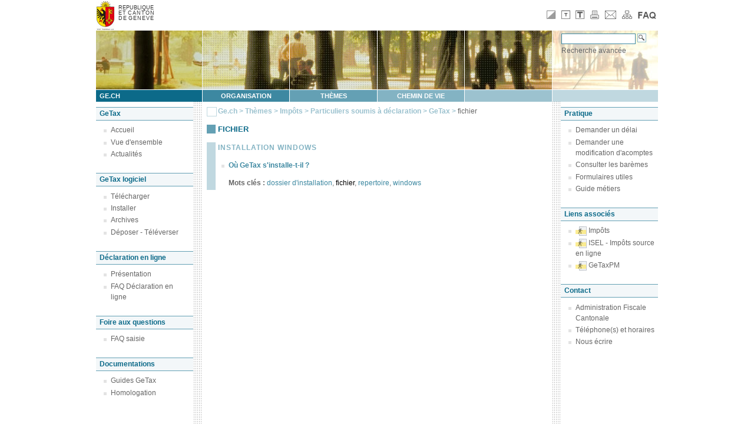

--- FILE ---
content_type: text/html; charset=utf-8
request_url: https://www.getax.ch/support/mots-cles/fichier
body_size: 4207
content:
<!DOCTYPE html PUBLIC "-//W3C//DTD XHTML 1.0 Transitional//EN" "http://www.w3.org/TR/xhtml1/DTD/xhtml1-transitional.dtd">
<html xmlns="http://www.w3.org/1999/xhtml" lang="fr" dir="ltr">
<head>
<meta http-equiv="Content-Type" content="text/html; charset=utf-8" />
<title>GeTax - fichier</title>

<meta http-equiv="Content-Type" content="text/html; charset=utf-8" />
<link rel="alternate" type="application/rss+xml" title="fichier" href="/support/taxonomy/term/297/all/feed" />
<link rel="shortcut icon" href="/support/misc/favicon.ico" type="image/x-icon" />

<meta http-equiv="Content-Type" content="text/html; charset=UTF-8" />
<meta name="keywords" content="Impots, Geneve, Genève, Departement des finances, AFC, particuliers, personnes physiques, Etat de Genève, calculette, Getax, Getax internet, Getax CD, ael, déclaration, logiciel de déclaration, Getax" />
<meta name="description" content="Ce site présente le logiciel de déclaration pour personnes physique GeTax" />
<meta name="language" content="fr" />
<meta name="author" content="Etat de Genève" />
<meta name="identifier-URL" content="/support/" />
<meta name="revisit-after" content="1 days" />
<meta name="category" content="Site officiel, administration cantonale" />
<meta name="publisher" content="Etat de Genève" />
<meta name="copyright" content="Etat de Genève" />
<meta name="robots" content="all, index, follow" />

<link type="text/css" rel="stylesheet" media="all" href="/support/modules/aggregator/aggregator.css?b" />
<link type="text/css" rel="stylesheet" media="all" href="/support/modules/node/node.css?b" />
<link type="text/css" rel="stylesheet" media="all" href="/support/modules/system/defaults.css?b" />
<link type="text/css" rel="stylesheet" media="all" href="/support/modules/system/system.css?b" />
<link type="text/css" rel="stylesheet" media="all" href="/support/modules/system/system-menus.css?b" />
<link type="text/css" rel="stylesheet" media="all" href="/support/modules/user/user.css?b" />
<link type="text/css" rel="stylesheet" media="all" href="/support/sites/all/modules/contrib/cck/theme/content-module.css?b" />
<link type="text/css" rel="stylesheet" media="all" href="/support/sites/all/modules/contrib/filefield/filefield.css?b" />
<link type="text/css" rel="stylesheet" media="all" href="/support/sites/all/modules/contrib/tagadelic/tagadelic.css?b" />
<link type="text/css" rel="stylesheet" media="all" href="/support/sites/all/modules/contrib/cck/modules/fieldgroup/fieldgroup.css?b" />
<link type="text/css" rel="stylesheet" media="all" href="/support/sites/all/modules/contrib/views/css/views.css?b" />
<link type="text/css" rel="stylesheet" media="all" href="/support/sites/all/themes/getax/css/style_ge.css?b" />
<link type="text/css" rel="stylesheet" media="all" href="/support/sites/all/themes/getax/css/style_ge_getax.css?b" />
<link type="text/css" rel="stylesheet" media="print" href="/support/sites/all/themes/getax/css/style_ge_print.css?b" />
<script type="text/javascript" src="/support/misc/jquery.js?b"></script>
<script type="text/javascript" src="/support/misc/jquery-extend-3.4.0.js?b"></script>
<script type="text/javascript" src="/support/misc/jquery-html-prefilter-3.5.0-backport.js?b"></script>
<script type="text/javascript" src="/support/misc/drupal.js?b"></script>
<script type="text/javascript" src="/support/sites/default/files/languages/fr_11728ce9cb8889c8e3d7eac483bad0cd.js?b"></script>
<script type="text/javascript" src="/support/sites/all/themes/getax/js/accessibilite.js?b"></script>
<script type="text/javascript" src="/support/sites/all/themes/getax/js/jqueryGECH.js?b"></script>
<script type="text/javascript">
<!--//--><![CDATA[//><!--
jQuery.extend(Drupal.settings, { "basePath": "/support/" });
//--><!]]>
</script>

<!--[if IE 6]>
<style type="text/css">
#contenu {
	height: 425px;
}
</style>
<![endif]-->

<script type="text/javascript" language="JavaScript">
//<![CDATA[
$GECH(document).ready(function(){
	//document.getElementById("barre_noire").style.height="300pt";
	$GECH("#ico_changer_couleur_liens").click(function () {
		this.blur();
		$GECH("div#slide_changer_couleurs_liens").toggle("slow");
		//document.getElementById("barre_noire").style.height="300pt";
	});
	$GECH("#basculer_slide_couleur").click(function () {
		$GECH("div#slide_changer_couleurs_liens").toggle("slow");
	});
	$GECH("#fermer_slide_couleur").click(function () {
		$GECH("div#slide_changer_couleurs_liens").hide("slow");
	});
	switch (NavState(true,true,true)) {
		case "IE6Old" :
			//alert(NavState(true,true,true));
			document.getElementById("barre_noire").style.width = "15px";
			document.getElementById("slide_changer_couleurs_liens").style.width =  "222pt";
			break;
		case "IE6New" :
			//alert(NavState(true,true,true));
			document.getElementById("barre_noire").style.right = "-1px";
			document.getElementById("slide_changer_couleurs_liens").style.width = "253pt";
			break;
		case "IE7Old" : //& IE8Old
			//alert(NavState(true,true,true));
			document.getElementById("slide_changer_couleurs_liens").style.width = "220pt"
			document.getElementById("barre_noire").style.width = "15px";
			break;
	}
	
	// Désactive le lien actif
	$GECH("li.active-trail a").replaceWith("<span>" + $GECH("li.active-trail a").text() + "<\/span>");

}); // $(document).ready
//]]>
</script>

</head>

<body class="sidebars">

<div id="page"><a name="top"></a><!-- debut entete Etat-->
		
	<!-- Bandeau officiel -->
	<div id="bandeau_etat">
		<a href="http://www.ge.ch/"><img src="/support/sites/all/themes/getax/images/ecusson_geneve.jpg" alt="Ecusson de la République et du canton de Genève" class="ecusson" border="0" width="31" height="49" /></a>
		<h1><br /><span class="ligne1">REPUBLIQUE</span><br /><span class="ligne2">ET CANTON</span><br /><span class="ligne3">DE GENEVE</span></h1>
		<div id="icones">
			<a id="ico_changer_couleur_liens" href="#"><img src="/support/sites/all/themes/getax/images/ic_couleur_lien.gif" alt="Changer la couleur des liens" border="0" width="25" height="20" /></a><a href="javascript:sizeText(-1)"><img src="/support/sites/all/themes/getax/images/ic_texte_pt.gif" alt="Diminuer la taille du texte" border="0" width="24" height="20" /></a><a href="javascript:sizeText(+1)"><img src="/support/sites/all/themes/getax/images/ic_texte.gif" alt="Augmenter la taille du texte" border="0" width="24" height="20" /></a><a href="javascript:window.print()"><img src="/support/sites/all/themes/getax/images/ic_impression.gif" alt="Imprimer la page" border="0" width="25" height="20" /></a><a href="?q=node/839"><img src="/support/sites/all/themes/getax/images/ic_contact.gif" alt="Contactez-nous" border="0" width="29" height="20" /></a><a href="?q=sitemap"><img src="/support/sites/all/themes/getax/images/ic_plansite.gif" alt="Plan du site" border="0" width="27" height="20" /></a><a href="?q=node/854"><img src="/support/sites/all/themes/getax/images/ic_faq.gif" alt="Foire aux questions" border="0" width="39" height="20" /></a> 
		</div>
		<div id="slide_changer_couleurs_liens">
			<div id="basculer_slide_couleur"></div>
			<div id="barre_noire"></div>
			<div id="menu_couleurs_liens">
				<span id="fermer_slide_couleur">
					<img src="/support/sites/all/themes/getax/images/close.gif" alt="fermer la fenêtre" border="0" />
				</span>
				<a href="javascript:colorLink('rouge')">
					<img src="/support/sites/all/themes/getax/images/rouge.png" alt="Changer la couleur des liens" border="0" width="10" height="10" />Rouge</a>
				<a href="javascript:colorLink('rose')">
					<img src="/support/sites/all/themes/getax/images/rose.png" alt="Changer la couleur des liens" border="0" width="10" height="10" />Rose</a>
				<a href="javascript:colorLink('orange')">
					<img src="/support/sites/all/themes/getax/images/orange.png" alt="Changer la couleur des liens" border="0" width="10" height="10" />Orange</a>
				<a href="javascript:colorLink('vert')">
					<img src="/support/sites/all/themes/getax/images/vert.png" alt="Changer la couleur des liens" border="0" width="10" height="10" />Vert</a>
				<a href="javascript:colorLink('beige')">
					<img src="/support/sites/all/themes/getax/images/beige.png" alt="Changer la couleur des liens" border="0" width="10" height="10" />Beige</a>
				<a href="javascript:colorLink('brun')">
					<img src="/support/sites/all/themes/getax/images/brun.png" alt="Changer la couleur des liens" border="0" width="10" height="10" />Brun</a>
				<a href="javascript:colorLink('noir')">
					<img src="/support/sites/all/themes/getax/images/noir.png" alt="Changer la couleur des liens" border="0" width="10" height="10" />Noir</a>
				<a href="javascript:colorLink('bleumarine')">
					<img src="/support/sites/all/themes/getax/images/bleumarine.png" alt="Changer la couleur des liens" border="0" width="10" height="10" />Bleu marine</a>
				<a href="javascript:colorLink('')">Revenir à la couleur par défaut</a>
				<p class="note">Cette fonctionnalité est spécialement dédiée aux personnes daltoniennes.<br /> Ici vous pouvez choisir la couleur de vos liens dans les pages afin de les rendre plus visibles.</p>
			</div>
		</div>
	</div>
	<div style="background-image: url(/support/sites/all/themes/getax/images/fd_bandeau.jpg);" id="bandeau_ge">
		<img src="/support/sites/all/themes/getax/images/vide.gif" alt="" width="954" height="5" />
		<div id="recherche">
			<form action="/support/mots-cles/fichier"  accept-charset="UTF-8" method="post" id="search-theme-form">
<div><div id="search" class="container-inline">
  <div class="form-item" id="edit-search-theme-form-1-wrapper">
 <input type="text" maxlength="128" name="search_theme_form" id="edit-search-theme-form-1" size="15" value="" onblur="if (this.value == &#039;&#039;) {this.value = &#039;&#039;;}" onfocus="if (this.value == &#039;&#039;) {this.value = &#039;&#039;;}" class="form-text" />
</div>
<input type="image" name="op" value="Recherche" id="edit-submit"  class="form-submit" src="/support/sites/all/themes/intrapj/images/loupe.gif" />
<input type="hidden" name="form_build_id" id="form-gTK31AyMqqctESmJc7P0oz-amOIv2L-KFdwlOPr0QFE" value="form-gTK31AyMqqctESmJc7P0oz-amOIv2L-KFdwlOPr0QFE"  />
<input type="hidden" name="form_id" id="edit-search-theme-form" value="search_theme_form"  />
</div>

</div></form>
			<a href="?q=search/node">Recherche avancée</a>
		</div>
	</div>
	<div id="bandeau_menu">
		<span class="ge"><img src="/support/sites/all/themes/getax/images/vide.gif" alt="" width="6" height="11" /><a href="http://www.ge.ch">ge.ch</a></span> 
		<span class="acc"><a href="http://www.ge.ch/organisation/welcome.asp">Organisation</a></span>
		<span class="org"><a href="http://www.ge.ch/themes/welcome.asp">Thèmes</a></span>
		<span class="themes"><a href="http://www.ge.ch/chemin_vie/welcome.asp">Chemin de vie</a></span>
		<span class="vie">&nbsp;</span> 
		<span class="date">&nbsp;</span>
	</div>
    <!-- fin du bandeau -->

	<!-- Contenu -->
	<div id="contenu">
  
		<!-- menu gauche -->
		<div id="menu_gauche">
			
	<p class="on">GeTax</p>

<ul class="menu"><li class="leaf first"><a href="/support/" title="">Accueil</a></li>
<li class="leaf"><a href="/support/getax-vue-densemble">Vue d&#039;ensemble</a></li>
<li class="leaf last"><a href="/support/actualites">Actualités</a></li>
</ul><br />

	<p class="on">GeTax logiciel</p>

<ul class="menu"><li class="leaf first"><a href="/support/telecharger" title="Télécharger">Télécharger</a></li>
<li class="leaf"><a href="/support/comment-installer-getax-logiciel">Installer</a></li>
<li class="leaf"><a href="/support/archives">Archives</a></li>
<li class="leaf last"><a href="/support/deposer-sa-declaration-les-differents-modes">Déposer - Téléverser</a></li>
</ul><br />

	<p class="on">Déclaration en ligne</p>

<ul class="menu"><li class="leaf first"><a href="/support/getax-internet-presentation">Présentation</a></li>
<li class="leaf last"><a href="/support/declaration-en-ligne-la-faq">FAQ Déclaration en ligne</a></li>
</ul><br />

	<p class="on">Foire aux questions</p>

<ul class="menu"><li class="leaf first last"><a href="/support/foire-aux-questions">FAQ saisie</a></li>
</ul><br />

	<p class="on">Documentations</p>

<ul class="menu"><li class="leaf first"><a href="/support/guides">Guides GeTax</a></li>
<li class="leaf last"><a href="/support/homologation">Homologation</a></li>
</ul><br />
			<br />
		</div>
		<!-- /menu gauche -->  
  
		<!-- texte_central -->
		<div id="texte_central">
			<!-- breadcrumb -->
						<div id="puce_situation">&nbsp;</div>
	    
			<div id="situation">
				<a href="http://www.ge.ch">Ge.ch</a> &gt; <a href="http://www.ge.ch/themes">Thèmes</a> &gt; <a href="http://ge.ch/impots">Impôts</a> &gt; <a href="http://ge.ch/impots/soumis-la-declaration">Particuliers soumis à déclaration</a> &gt; <a href="/support/">GeTax</a> &gt; <span>fichier</span>			</div>
						<!-- /breadcrumb -->

			<h2>fichier</h2>															          
			<div class="clear-block">
				<div class="view view-taxonomy-term view-id-taxonomy_term view-display-id-page view-dom-id-6df0efee81e839d8462aec8743e8f6e7">
    
  
  
      <div class="view-content" id="texte_bordure">
      <div class="item-list">
      <h3>Installation Windows</h3>
    <ul>
      <li class="views-row views-row-1 views-row-odd views-row-first views-row-last"><p><b><span class="field-content"><a href="/support/faq/ou-getax-sinstalle-t-il">Où GeTax s&#039;installe-t-il ?</a></span></b></p>
<p>
	<div class="field-content"></div></p>
<b>Mots clés : </b><span class="field-content"><a href="/support/mots-cles/dossier-dinstallation">dossier d&#039;installation</a>, <a href="/support/mots-cles/fichier" class="active">fichier</a>, <a href="/support/mots-cles/repertoire">repertoire</a>, <a href="/support/mots-cles/windows">windows</a></span></li>
    </ul>
</div>
    </div>
  
  
  
  
  
  
</div> 			</div>
			<!-- <a href="/support/taxonomy/term/297/all/feed" class="feed-icon"><img src="/support/misc/feed.png" alt="Syndiquer le contenu" title="fichier" width="16" height="16" /></a> -->
			<div id="footer"></div>
		</div>
		<!-- /texte_central -->

		<!-- menu droit -->
		<div id="menu_droit"> 
			
	<p class="on">Pratique</p>

<div class="content"><ul class="menu"><li class="leaf first"><a href="https://www.ge.ch/c/delai-decla" title="Vous pouvez demander un délai pour le retour de votre déclaration">Demander un délai</a></li>
<li class="leaf"><a href="https://www.ge.ch/c/dma" title="Pour les impôts sur les revenus 2021 (que vous déclarerez avec GeTax2022), vous pouvez demander une modification d&#039;acomptes">Demander une modification d&#039;acomptes</a></li>
<li class="leaf"><a href="https://www.ge.ch/publication?titre=imp%C3%B4ts+sur+le+revenu+et+la+fortune&amp;type=183&amp;dossier=All&amp;organisation=All" title="Consulter les barèmes relatifs aux impôts Personnes Physiques">Consulter les barèmes</a></li>
<li class="leaf"><a href="https://www.ge.ch/publication?type=181&amp;dossier=All&amp;organisation=51">Formulaires utiles</a></li>
<li class="leaf last"><a href="https://www.ge.ch/publication?type=182&amp;dossier=All&amp;organisation=51">Guide métiers</a></li>
</ul></div>
<br />

	<p class="on">Liens associés</p>

<div class="content"><ul class="menu"><li class="leaf first"><a href="https://impots.ge.ch" class="lien_externe">Impôts</a></li>
<li class="leaf"><a href="https://www.getax.ch/isel/" class="lien_externe">ISEL - Impôts source en ligne</a></li>
<li class="leaf last"><a href="https://www.getax.ch/supportpm/" class="lien_externe">GeTaxPM</a></li>
</ul></div>
<br />

	<p class="on">Contact</p>

<div class="content"><ul class="menu"><li class="leaf first"><a href="https://www.ge.ch/c/impots">Administration Fiscale Cantonale</a></li>
<li class="leaf"><a href="https://www.ge.ch/contacter-afc">Téléphone(s) et horaires</a></li>
<li class="leaf last"><a href="/support/contact">Nous écrire</a></li>
</ul></div>
<br />
		</div>
		<!-- /menu droit -->
	
		<!-- pied de page -->
		<script type="text/javascript">
			readCookie();
		</script>
		<!-- /pied de page -->
    
  </div>
  <!-- /contenu -->

</div>
<!-- /page -->
</body>
</html>



--- FILE ---
content_type: text/css
request_url: https://www.getax.ch/support/sites/all/themes/getax/css/style_ge.css?b
body_size: 4301
content:
/****************************
* POUR GENEVE.CH            *
* AUTEUR : LTI              *
* CREATION : 07.07.2006     *
* MISE A JOUR : 17.12.2009  *
****************************/

body {
	font-family: Arial, sans-serif;
	font-size: 0.75em;
	line-height: 1.5em;
	color: #666666;
	margin: 0px;
	background: #FFF;
	text-align: left;
	/*Ascenceur*/
	scrollbar-face-color: #EAEAEA;
	scrollbar-arrow-color: #0C6A89;
	scrollbar-track-color: #F1F1F1;
	scrollbar-shadow-color: #EEEEEE;
	scrollbar-highlight-color: #EEEEEE;}

@page { size: 21cm 29.7cm; margin: 2cm }
	
blockquote {
	margin: 5px 0px 10px 20px;}

img { border-width: 0px;}

/*Listes � puces et num�rot�es*/

ul {
	list-style-image: url(../images/puce.gif);
	margin: 5px 0px 5px 35px;
	padding: 0px;}
		
ol {
	list-style-type:decimal;
	margin: 5px 0px 5px 40px;
	padding: 0px;}
	
ol ul {
	margin-left: 12px;
	padding: 0px;}

ol.abc {
	list-style-type: lower-alpha;
	margin: 5px 0px 5px 40px;
	padding: 0px;}

ol.ABC {
	list-style-type: upper-alpha;
	margin: 5px 0px 5px 40px;
	padding: 0px;}
	
ol.romain {
	list-style-type: upper-roman;
	margin: 5px 0px 5px 40px;
	padding: 0px;}
		
/*Ligne horizontal*/
hr {
	width: 100%;
	height: 1px;
	color: #e3e3e3;
	background-color: #e3e3e3;
	border: 0px;}

/*R�publique et canton de Gen�ve*/
h1	{
	font: xx-small/1.0em Arial, sans-serif;
	color: #333;
	font-weight: normal;
	margin: 0px;}

/*Titres de pages*/
h2	{
	font: 1.1em/1.0em Arial, sans-serif;
	color: #0C6A89;
	font-weight: bold;
	text-transform: uppercase;
	padding-bottom: 5px;
	text-align: left;
	margin: 0px;}
	
h2.h2_actu {
	font: 1.0em/1.2em Arial, sans-serif;
	font-weight: bold;
	text-transform: none;}
	
h2 span.minuscule	{
	text-transform: none ;}

/*Sous-titres*/
h3	{
	font-size: 1.0em;
	letter-spacing: 1px;
	color: #83B3C3;
	font-weight: bold;
	text-transform: uppercase;
	text-align: left;
	margin: 0px;
	margin-bottom: 10px;}

h4	{
	color: #64A0B4;
	font-size: 1.2em;
	font-weight: bold;
	margin-top: 12px;
	margin-bottom: 3px;}

h4.h4_actu	{
	font: 1.0em/1.2em Arial, sans-serif;
	font-weight: bold;
	margin-top: 2px;
	margin-bottom: 0px;}

h5	{
	color: #666;
	font-size: 1.2em;
	font-weight: bold;
	margin-top: 12px;
	margin-bottom: 3px;}
	
h6	{
	color: #999;
	font-size: 1.1em;
	font-weight: bold;
	margin-top: 10px;
	margin-bottom: 3px;}

h7	{
	color: #666;
	font-size: 1.1em;
	font-weight: normal;
	font-style: italic;
	margin-top: 10px;
	margin-bottom: 3px;}

/*Mise en forme du texte*/
.txt_normal		{font-size: 0.75em;}

.txt_moyen		{font-size: 1.2em;}

.txt_petit		{font-size: 0.8em;}

.txt_gras		{font-weight: bold;}

.txt_italic		{font-style: italic;}

.txt_souligne 	{text-decoration: underline;}

.txt_barre		{text-decoration: line-through;}

.txt_lowercase	{text-transform: lowercase;}

.txt_justify	{text-align: justify;}

/*Texte de couleur bleue*/
.txtCouleurFonce { color: #0C6A89;}

.txtCouleurMoyen { color: #64A0B4;}

.txtCouleurClair { color: #9CC2CF;}

.txtCouleurRouge { color: #FF0000;}

.txtCouleurVert { color: #009933;}

/*Bordures bleues*/
.bordTableau {border: 1px solid #64A0B4;}

.bord_bleu { border: 1px solid #64A0B4;}

.bord_gris_top { border-top: 1px solid #aaaaaa;}

.bord_pointille_gris { border-bottom: 1px dotted #949494;}

/*Fonds de couleur bleues*/
.fdFonce { background-color: #9CC2CF;}

.fdMoyen { background-color: #C0D8E0;}

.fdClair { background-color: #e2edf1;}

.fdTresClair { background-color: #F3F7F9;}

/*Fonds de couleurs*/
.fdBlanc { background-color: #FFFFFF;}

.fdRose  { background-color: #ffeeee;}

.fdVert { background-color: #A7E393;}

/*Alignements*/
.align_left { text-align: left;}

.align_right { text-align: right;}

.align_center { text-align: center;}

/*Marges int�rieures et ext�rieures*/
.marge_image {margin: 7px;}

.marge_gauche_50 { margin-left: 50px; padding: 0px;}

.marge_gauche_100 { margin-left: 100px; padding: 0px;}

.marge_gauche_110 { margin-left: 110px; padding: 0px;}

.marge_gauche_130 { margin-left: 130px; padding: 0px;}

.marge_gauche_240 { margin-left: 240px;}

.marge_bas_5 { margin-bottom: 5px;}

.sans_marge { margin: 0px;}

/*Float gauche ou droite avec largeur*/
.float_left {
	float: left;
	margin-right: 5px;
	margin-bottom: 5px;}

.float_left_70 {
	float: left;
	width: 70px;
	padding-bottom: 7px;}

.float_left_90 {
	float: left;
	min-width: 90px;
	width: 90px;
	margin: 2px 10px 5px 0px;}

.float_left_120 {
	float: left;
	width: 120px;
	padding-bottom: 5px;}

.float_left_200 {
	float: left;
	width: 200px;
	padding-bottom: 5px;}

.float_right {
	float: right;
	margin-left: 5px;
	margin-bottom: 5px;}

.float_right_430 {
	float: right;
	width: 430px;
	margin-left: 5px;
	margin-bottom: 5px;}

.clear {
	clear: both;}

/*Largeurs diverses (� utiliser pour les div, td, input, select, textarea, etc) */
.width_70 { width: 70px;}

.width_100 { width: 100px;}

.width_130 { width: 130px;}

.width_165 { width: 165px;}

.width_200 { width: 200px;}

.width_250 { width: 250px;}

.width_300 { width: 300px;}

.width_400 { width: 400px;}

.width_50_pourcent { width: 50%;}

.width_33_pourcent { width: 33%;}

.width_25_pourcent { width: 25%;}

.width_20_pourcent { width: 20%;}


/*Styles pour �lections*/
.histoObtenu { color: #0C6A89;}

.histoProjection { color: #B33D0E;}
	
/*Liens standards*/
a:active {
	color: #666;
	text-decoration: none;}

a:link {
	color: #3D88A1;
	text-decoration: none;}

a:visited {
	color: #3D88A1;
	text-decoration: none;}

a:hover {
	color: #666;
	text-decoration: underline;}

/*Liens gris*/
a.a_gris:active {
	color: #666;
	text-decoration: none;}

a.a_gris:link {
	color: #666;
	text-decoration: none;}

a.a_gris:visited {
	color: #666;
	text-decoration: none;}

a.a_gris:hover {
	color: #666;
	text-decoration: underline;}

/*Icones pour les liens*/
a.lien_pdf, a.lien_xls, a.lien_doc, a.lien_ppt, 
a.lien_mdb, a.lien_swf, a.lien_zip, a.lien_image, 
a.lien_audio, a.lien_video, a.lien_externe {
	line-height: 1.4em;
	padding-bottom: 0.2em;
	padding-left: 22px;}

a.lien_pdf {
	background: transparent url(../images/ic_pdf.gif) no-repeat top left;}

a.lien_xls {
	background: transparent url(../images/ic_xls.gif) no-repeat top left;}

a.lien_doc {
	background: transparent url(../images/ic_doc.gif) no-repeat top left;}

a.lien_ppt {
	background: transparent url(../images/ic_ppt.gif) no-repeat top left;}

a.lien_mdb {
	background: transparent url(../images/ic_mdb.gif) no-repeat top left;}

a.lien_swf {
	background: transparent url(../images/ic_swf.gif) no-repeat top left;}

a.lien_zip {
	background: transparent url(../images/ic_zip.gif) no-repeat top left;}

a.lien_image {
	background: transparent url(../images/ic_image.gif) no-repeat top left;}

a.lien_audio {
	background: transparent url(../images/ic_audio.gif) no-repeat top left;}

a.lien_video {
	background: transparent url(../images/ic_video.gif) no-repeat top left;}

a.lien_externe {
	background: transparent url(../images/ic_externe.gif) no-repeat top left;}

/* Menu d�roulant */
a.lien_deroulant {
	padding-bottom: 0.2em;
	padding-left: 10px;
	margin-left: 1px;
	background: transparent url(../images/ic_fleche.gif) no-repeat top left;
	display: block;}

a.lien_deroulant_ouvert {
	font-weight: bold;
	padding-bottom: 0.2em;
	padding-left: 10px;
	margin-left: 1px;
	background: transparent url(../images/ic_fleche_ouverte.gif) no-repeat top left;
	display: block;}

#texte_bordure li.lien_deroulant {
	list-style-image: url(../images/ic_fleche.gif);
	list-style-position:inside;
	margin-left: -21px;}
	
#texte_bordure li.lien_deroulant a{
	padding-left: 5px;}

#texte_bordure li.lien_deroulant_ouvert {
	font-weight: bold;
	list-style-image: url(../images/ic_fleche_ouverte.gif);}
	
#texte_bordure li.lien_deroulant_ouvert ul {
	font-weight: normal;}

/*Divs*/
#page {
	position: relative;
	width: 954px;
	margin: 0px auto;	
	text-align: left;}
		
#bandeau_etat {
	position: relative;
	top: 0px;
	left: 0px;}
	
#bandeau_etat img.ecusson {
	position: absolute;
	top: 2px;
	left: 0px;}
	
#bandeau_etat h1 {
	height: 52px;
	margin-left: 38px;}

#bandeau_etat h1 span.ligne1 {
	letter-spacing: 0px;}

#bandeau_etat h1 span.ligne2 {
	letter-spacing: 1px;
	word-spacing: -2px;}

#bandeau_etat h1 span.ligne3 {
	letter-spacing: 1px;
	word-spacing: -2px;}
	
#icones {
	position: absolute;
	top: 15px;
	right: 0px;}

#bandeau_ge {
	position: relative;
	top: 0px;
	left: 0px;
	height: 100px;
	background: white url(../images/fd_bandeau.jpg) no-repeat;}

#recherche {
	margin-left: 790px;
	text-align: left;}
	
#recherche a {
	color: #666;}

#bandeau_petit {
	position: relative;
	top: 0px;
	left: 0px;
	height: 50px;
	background: white url(../images/img_band_haut_01_pt.jpg) no-repeat;}
	
#bandeau_menu {
	font-size: 0.9em;
	position: relative;
	top: 1px;
	left: 0px;
	height: 19px;}
	
#bandeau_menu a {
	color: #FFF;}
	
#bandeau_menu span {
	height: 19px;
	font-weight: bold;
	text-transform: uppercase;
	padding-top: 1px;
	text-align: center;}
	
#bandeau_menu span.ge {
	position: absolute;
	top: 0px;
	left: 0px;
	width: 180px;
	text-align: left;
	padding-top: 3px;
	background-color: #0C6A89;}
	
#bandeau_menu span.acc {
	position: absolute;
	top: 0px;
	left: 181px;
	width: 147px;
	background-color: #3D88A1;}
	
#bandeau_menu span.org {
	position: absolute;
	top: 0px;
	left: 329px;
	width: 148px;
	background-color: #64A0B4;}
	
#bandeau_menu span.themes {
	position: absolute;
	top: 0px;
	left: 478px;
	width: 147px;
	background-color: #83B3C3;}
	
#bandeau_menu span.vie {
	position: absolute;
	top: 0px;
	left: 626px;
	width: 148px;
	background-color: #9CC2CF;}
	
#bandeau_menu span.date {
	position: absolute;
	top: 0px;
	left: 775px;
	width: 179px;
	font-weight: normal;
	text-transform: none;
	background-color: #C0D8E0;
	margin-right: 0px;}

/*Div contenant les colonnes de gauche et droite + le contenu de page*/
#contenu {
	position: relative;
	top: 2px;
	left: 0px;
	min-height: 550px;
	height: 550px;
	padding-bottom: 15px;
	background: transparent url(../images/fd_contenu.gif) repeat-y;
}
	
/* ignored by IE */   
#contenu[id] {
	height: auto;  
}

/*Div contenant la colonne de gauche + le contenu de page (sans colonnes de droite)*/
#contenu_2colonnes {
	position: relative;
	top: 2px;
	left: 0px;
	min-height: 425px;
	padding-bottom: 15px;
	background: transparent url(../images/fd_contenu_2colonnes.gif) repeat-y;
} 

/*Colonnes de gauche et de droite*/
#menu_gauche {
	position: absolute;
	top: 9px;
	left: 0px;
	width: 165px;
	height: 450px;}

#menu_droit {
	position: absolute;
	top: 9px;
	left: 789px;
	width: 165px;
	height: 450px;}

.titre_menu {
	color: #0C6A89; 
	font-weight: bold;
	line-height: 2.0em;
	text-transform: uppercase;}
	
#menu_gauche a, #menu_droit a {
	color: #666;}

#menu_gauche p, #menu_droit p {
	font-weight: bold;
	line-height: 1.3em;
	padding: 3px 0px 3px 6px;
	margin: 0px;
	border-top: 1px solid #64A0B4;
	background-color: #F3F7F9;}
	
#menu_gauche p.ouvert, #menu_droit p.ouvert {
	border-bottom: 1px solid #64A0B4;}
	
#menu_gauche p.on, #menu_droit p.on {
	color: #0C6A89;
	border-bottom: 1px solid #64A0B4;}
	
#menu_gauche p.on a, #menu_droit p.on a {
	color: #0C6A89;}
	
#menu_droit p.suite {
	width: 145px;
	padding: 0px 1px 0px 0px;
	margin-left: 20px;
	text-align: right;
	border-top-width: 0px;
	border-bottom: 1px solid #e6f0f3;
	background-color: white;}
	
#menu_droit ul, #menu_gauche ul {
	line-height: 1.5em;
	margin: 5px 0px 5px 19px;}

#menu_droit ul ul, #menu_gauche ul ul {
	line-height: 1.5em;
	margin: 0px 0px 3px 13px;}

#menu_droit ol {
	line-height: 1.3em;
	margin: 5px 0px 5px 30px;
	list-style-image: url();}

#menu_droit ul.contact li {
	margin-bottom: 7px;}
	
#menu_gauche li.lien_deroulant, #menu_droit li.lien_deroulant {
	list-style-image: url(../images/ic_menu_fleche.gif);
	}

#menu_gauche li.lien_deroulant_ouvert, #menu_droit li.lien_deroulant_ouvert {
	font-weight: bold;
	list-style-image: url(../images/ic_menu_fleche_ouverte.gif);}
	
#menu_gauche li.lien_deroulant_ouvert ul, #menu_droit li.lien_deroulant_ouvert ul {
	font-weight: normal;}
	
/*Contenu des sous-pages (Colonne centrale)*/
#texte_central {
	position: relative;
	top: 9px;
	left: 188px;
	width: 584px;
	padding: 0px 1px 9px 0px;}

/*Contenu des sous-pages sur 2 colonnes*/
#texte_2colonnes {
	position: relative;
	top: 9px;
	left: 188px;
	width: 764px;
	padding: 0px 1px 9px 0px;}

/*Formatage du contenu*/
#puce_situation {
	position: absolute;
	width: 15px;
	line-height: 1.2em;
	border: 1px solid #C0D8E0;}

#situation {
	line-height: 1.3em;
	color: #9cc2cf;
	font-weight: bold;
	padding-left: 19px;
	margin-bottom: 15px;}

#situation span {
	color: #666;
	font-weight: normal;}

#situation a:link, #situation a:visited, #situation a:active {
	color: #9cc2cf;}

#situation a:hover {
	color: #666;
	text-decoration: none;}
	
#texte_central h2, #texte_2colonnes h2 {
	padding: 1px;
	padding-left: 4px;
	margin-bottom: 15px;
	border-left: 15px solid #64A0B4;}
	
#texte_central table.widthmax {
	width: 565px;}

#texte_2colonnes table.widthmax {
	width: 740px;}

#texte_central blockquote table.widthmax {
	width: 545px;}
	
#texte_bordure {
	padding-left: 4px;
	border-left: 15px solid #C0D8E0;}
	
#texte_bordure li {
	padding-bottom: 3px;}
	
#contenu p.top, #contenu_2colonnes p.top{
	margin: 0px;
	padding: 0px;
	text-align: right;}
	
#texte_bordure p.suite {
	text-align: right;
	margin: 0px;}
	
#texte_bordure ul.ul_sommaire {
	font-weight: bold;
	padding-bottom: 7px;}
	
#texte_bordure ul.ul_sommaire a {
	color: #666;}
	
/*Signatures � droite*/
#signature {
	margin-left: 270px;}

/*Container pour div 3 ou 2 colonnes*/
.contenu_boite {
	width: 565px;
	clear: both;}

/*Contenu 2 colonnes*/
.contenu_2col_A {
	position: relative;
	float: left;
	width: 275px;
	margin-bottom: 15px;}
.contenu_2col_B {
	position: relative;
	width: 275px;
	margin-left: 285px;
	margin-bottom: 15px;}

/*Contenu 3 colonnes*/
.contenu_3col_A {
	top: 0px;
	width: 180px;
	float: left;}
.contenu_3col_B {
	top: 0px;
	width: 180px;
	float: left;}
.contenu_3col_C {
	top: 0px;
	width: 180px;
	float: left;}

/* style colonnes 2/3 - 1/3 IMPOTS */
.contenu_2col_2-3 {
	width: 346px;
	float: left;}

.contenu_2col_1-3 {
	width: 196px;
	float: right;}
	
/*Note de pied de page ou pour l'encart (Cadre + fond bleu)*/
.note {
	padding: 6px;
	border: 1px solid #CCCCCC;
	background-color: #f3f7f9;}

.note h4 {
	padding: 0px 0px 8px 0px;
	margin: 0px;}

.note p {
	padding-bottom: 8px;
	margin: 0px;}

/*Bo�te d�roulante*/
.zone_deroulante {
	height: 125px;
	overflow-y: auto;
	overflow-x: hidden;
	margin-bottom: 10px;}

.zone_deroulante p {
	border-bottom: 1px dotted #C1C1C1;
	margin: 0px;
	padding-bottom: 5px;}

/*Pied de page*/
#pied_page {
	position: relative;
	top: 10px;
	left: 188px;
	width: 584px;
	padding: 0px 1px 9px 0px;}

#contenu_2colonnes div.2col{
	width: 764px;}

/*Affichage g�n�ral pour les objets de formulaire*/
form {
	margin: 0px;}

input, textarea, select {
	font: 0.9em Arial, sans-serif;
	color: #333;}

label {
	font-weight: bold;}

/*Affichage g�n�ral pour les tableaux*/
td, th { 
	font-size: 0.75em;}

caption { 
	font-size: 0.75em;
	text-align: left; 
	padding: 0px; 
	padding-bottom: 3px;}



/* -----------------------------------------------------------------------------------------------------------------------*/


/* STYLES POUR FORMULAIRE, A ENLEVER */

/*Champs pour recherche rapide*/
input.inp_rech-rap{/*Champs de texte*/
	font: 0.9em Arial, sans-serif;
	color: #666;
	width: 120px;
	border: solid 1px #3D88A1;
	vertical-align: top;}

.bordure_blanche {
	border-top: 2px solid white;
	border-bottom: 1px solid #64A0B4;}


/* STYLES POUR ACTUALITES, A ENLEVER */

/*Actualit�s pour la welcome*/
#actualites td.suiteRSS {
	font-weight: bold;
	color: #F3F7F9;
	padding-right: 8px;
	margin-right: 9px;
	background-color: #64A0B4;}
	
#actualites td.suiteRSS a {
	color: #F3F7F9;}

#actu_navRSS img.rss {
	float: left;
	border-width: 0px;}

#actu_navRSS {
	position: relative;
	top: 0px;
	left: 0px;
	margin: 0px;
	border-left: 15px solid #64A0B4;}

/*Actus DSE+DIP*/
#actu_2col_A {
	position: absolute;
	left: 0px;
	width: 289px;
	margin-bottom: 15px;}
	
#actu_2col_B {
	position: relative;
	width: 290px;
	margin-left: 293px;
	margin-bottom: 15px;}

#actu_2col_A p, #actu_2col_B p {
	margin: 0px 0px 10px 0px;}

#actu_2col_A ul, #actu_2col_B ul {
	line-height: 1.3em;
	margin: 5px 0px 5px 19px;}

#actu_2col_A li, #actu_2col_B li {
	margin-bottom: 10px;}

.titre_actu {
	font-size: 1.0em;
	color: #0C6A89;
	font-weight: bold;
	text-transform: none;
	letter-spacing: normal;
	padding: 3px 0px 3px 6px;
	margin: 0px;
	margin-bottom: 2px;
	border-top: 1px solid #cccccc;
	background-color: #f5f5f5;
	border-bottom: 1px solid #cccccc;}

.titre_actu_ferme {
	color: #666666;
	border-bottom: 0px;
	margin-bottom: 0px;}

/*
Menu affichage de la couleurs de liens pour les personnes daltonniennes 
*/

#slide_changer_couleurs_liens{
	display:none;
	z-index:1000;
	position:absolute;
	right:174px;
	top:18px;
	width:251pt;
	background: white;
	overflow:hidden;
}

#barre_noire {
	background-color: #9A9A9A;
	width:13px;
	top:0px;
	right:0px;
	float:right;
	position:absolute;
	height:100%;
	height:900px;
	margin-top:18px;
	border:1px solid #9A9A9A;
}

#menu_couleurs_liens {
	padding : 20px;
	margin:0px;
	margin-right:3px;
	border:1px solid #9A9A9A;
	float:right;
	right:17px;
	position:relative;
	top:0px;
	width:204pt;
	height:100%;
	height:300pt
	text-align : justify;
	background-color: white;
}

#basculer_slide_couleur {
	position:absolute;
	cursor:pointer;
	right:0px;
	top:0px;
	width:18px;
	height:15px;
	background: white url(/images/couleurs/ic_couleur_lien.png) no-repeat right top;
}

#fermer_slide_couleur {
	float:right;
	cursor:pointer;
	left:15px;
	bottom:15px;
	position:relative;
}

#menu_couleurs_liens a{
	display:block;
	padding-bottom:3px;
	padding-right : 20px;
}

#menu_couleurs_liens a img{
	margin-right : 10px;
	border:1px solid #9A9A9A;
}

.avertissement_temporaire {
	background-color: #fee;
	color: #c00;
	border: 1px solid #c00;
	padding: 6px;
	}



--- FILE ---
content_type: text/css
request_url: https://www.getax.ch/support/sites/all/themes/getax/css/style_ge_getax.css?b
body_size: 376
content:
ul {
  list-style-image: url(../images/puce.gif);
}		

ul li, li.leaf, .item-list ul li {
  vertical-align: middle;
  list-style-image: url(../images/puce.gif);
}

li.active-trail span {
  font-weight:bold;
}
	
#contenu {
  background:transparent url(../images/fd_contenu.gif) repeat-y scroll 0 0;
}

.form-text {
  border:1px solid #3D88A1;
  color:#666666;
  font-family:Arial,sans-serif;
  font-size:0.9em;
  font-size-adjust:none;
  font-stretch:normal;
  font-style:normal;
  font-variant:normal;
  font-weight:normal;
  line-height:normal;
  vertical-align:top;
  width:120px;
  height:14px;
}

#bandeau_menu span.ge {
  padding-top:1px;
}

#basculer_slide_couleur {
  background: white url(../images/ic_couleur_lien.png) no-repeat right top;
}

.actu_2col_A_lignebleue {
  float:left;
  position:relative;
  width:279px;
}

.actu_2col_B_lignebleue {
  float:right;
  margin-left:0;
  position:relative;
  width:280px;
}

.texte_bordure {
  border-left:15px solid #C0D8E0;
  padding-left:4px;
}

.avertissement_temporaire {
	margin-bottom: 8px;
}

--- FILE ---
content_type: text/css
request_url: https://www.getax.ch/support/sites/all/themes/getax/css/style_ge_print.css?b
body_size: 420
content:
/****************************
* POUR GENEVE.CH            *
* AUTEUR : LTI              *
* CREATION : 07.07.2006     *
* MISE A JOUR : 01.11.2006  *
****************************/

/*Divs � cacher ou � modifier pour l'impression*/
.noprint {
	display: none;}

body {
	color: #333333;
	text-align: left;}

h5, h6, h7	{
	color: #333333;}

#page {
	width: 640px;}

#bandeau_etat {
	margin-top: 20px;
	margin-bottom: 20px;}

#icones {
	display: none;}

#bandeau_ge {
	display: none;}

#bandeau_menu {
	margin-bottom: 10px;}
	
#bandeau_menu img {
	display: none;}
	
#bandeau_menu span.acc {
	display: none;}
	
#bandeau_menu span.org {
	display: none;}
	
#bandeau_menu span.themes {
	display: none;}
	
#bandeau_menu span.vie {
	display: none;}
	
#bandeau_menu span.date {
	left: 400px;
	text-align: right;}

#menu_gauche {
	display: none;}

#menu_droit {
	display: none;}

#actualites {
	left: 0px;}
	
#actu_secondaire img {
	left: 15px;}
	
#actu_secondaire p {
	margin-left: 125px;}
	
#texte_central {
	left: 0px;}

#texte_2colonnes {
	left: 0px;
	width: 645px;}

#texte_2colonnes table.widthmax {
	width: 630px;
	padding: 0px;
	border-collapse: collapse;}

#contenu_2colonnes div.2col{
	width: 645px;}

#contenu p.top, #contenu_2colonnes p.top{
	display: none;}

#pied_page {
	left: 0px;}

/*Icones pour les liens*/
a.lien_pdf, 
a.lien_xls,
a.lien_doc,
a.lien_ppt,
a.lien_mdb,
a.lien_swf,
a.lien_zip,
a.lien_audio,
a.lien_video,
a.lien_externe {
	padding: 0px;}

--- FILE ---
content_type: application/javascript
request_url: https://www.getax.ch/support/sites/default/files/languages/fr_11728ce9cb8889c8e3d7eac483bad0cd.js?b
body_size: 1518
content:
Drupal.locale = { 'pluralFormula': function($n) { return Number(($n>1)); }, 'strings': { "Unspecified error": "Erreur non spécifiée", "Your server has been successfully tested to support this feature.": "Le test a réussi. Votre serveur supporte cette fonctionnalité.", "Your system configuration does not currently support this feature. The \x3ca href=\"http://drupal.org/node/15365\"\x3ehandbook page on Clean URLs\x3c/a\x3e has additional troubleshooting information.": "La configuration de votre système ne supporte pas cette fonctionnalité. La \x3ca href=\"http://drupal.org/node/15365\"\x3epage du manuel sur les URLs simplifiées\x3c/a\x3e apporte une aide supplémentaire.", "Testing clean URLs...": "Test des URLs simplifiées...", "An error occurred at ": "Une erreur s\'est produite à", "Upload": "Transfert de fichiers", "Only files with the following extensions are allowed: %files-allowed.": "Seuls les fichiers se terminant par les extensions suivantes sont autorisés : %files-allowed.", "An error occurred. \n@uri\n@text": "Une erreur s\'est produite. \n@uri\n@text", "An error occurred. \n@uri\n(no information available).": "Une erreur s\'est produite. \n@uri\n(aucune information supplémentaire)", "An HTTP error @status occurred. \n@uri": "Une erreur HTTP @status s\'est produite. \n@uri", "Drag to re-order": "Cliquer-déposer pour ré-organiser", "Changes made in this table will not be saved until the form is submitted.": "Les modifications réalisées sur cette table ne seront enregistrés que lorsque le formulaire sera soumis.", "Select all rows in this table": "Sélectionner toutes les lignes du tableau", "Deselect all rows in this table": "Désélectionner toutes les lignes du tableau", "Split summary at cursor": "Créer un résumé à partir du curseur", "Join summary": "Fusionner le résumé et le corps du message", "The changes to these blocks will not be saved until the \x3cem\x3eSave blocks\x3c/em\x3e button is clicked.": "N\'oubliez pas de cliquer sur \x3cem\x3eEnregistrer les blocs\x3c/em\x3e pour confirmer les modifications apportées ici.", "Add": "Ajouter", "The selected file %filename cannot not be uploaded. Only files with the following extensions are allowed: %extensions.": "Le fichier sélectionné %filename n\'a pas pu être transféré. Seuls les fichiers possédant les extensions suivantes sont autorisés : %extensions.", "Please select a file.": "Sélectionnez un fichier.", "You are not allowed to operate on more than %num files.": "Vous n\'êtes pas autorisé a manipuler plus de %num fichiers.", "Please specify dimensions within the allowed range that is from 1x1 to @dimensions.": "Précisez les dimensions entre 1x1 et @dimensions.", "unlimited": "illimité", "%filename is not an image.": "%filename n\'est pas une image.", "Directory %dir is loaded.": "Le répertoire %dir est chargé.", "Directory %dir is empty.": "Le répertoire %dir est vide.", "File browsing is disabled in directory %dir.": "La navigation dans les fichiers est désactivée pour le répertoire %dir.", "You can\'t perform this operation.": "Vous ne pouvez pas réaliser cette opération.", "Do you want to refresh the current directory?": "Voulez-vous recharger le répertoire courant ?", "Uploading %filename...": "Téléversement de %filename...", "Delete selected files?": "Supprimer les fichiers sélectionnés ?", "Please select a thumbnail.": "Sélectionnez une vignette.", "Please select a single file.": "Ne sélectionnez qu\'un seul fichier.", "You must select at least %num files.": "Vous devez sélectionner au moins %num fichiers.", "Send to @app": "Envoyer à @app", "textarea": "zone de texte", "jQuery UI Tabs: Mismatching fragment identifier.": "Onglets d\'interface jQuery : identifiant de fragment ne correspondant pas.", "jQuery UI Tabs: Not enough arguments to add tab.": "Onglets d\'interface jQuery : pas assez d\'arguments pour ajouter l\'onglet." } };

--- FILE ---
content_type: application/javascript
request_url: https://www.getax.ch/support/sites/all/themes/getax/js/accessibilite.js?b
body_size: 2355
content:
/* JavaScript Document
 Fait par le LTI
 Change la taille du texte et la couleur des liens pour l'accessibilit� 
*/

//D�fini les diff�rentes tailles de texte
var size = new Array(5);
size[1] = "xx-small";
size[2] = "x-small";
size[3] = "small";
size[4] = "medium";
size[5] = "large";

//D�fini les couleurs des liens � changer
var colorsLink = new Array();
colorsLink["rouge"] = "#CC0000";
colorsLink["rose"] = "#c21196";
colorsLink["vert"] = "#018101";
colorsLink["orange"] = "#ed6104";
colorsLink["brun"] = "#593d2a";
colorsLink["beige"] = "#957138";
colorsLink["noir"] = "#000000";
colorsLink["bleumarine"] = "#102f7b";
//colorsLink["defaut"] = "#3D88A1";

//R�cup�re la date
var exp = new Date(); 
exp.setTime(exp.getTime() + 1600000000000); 

//Fonction qui �crit le cookie
function writeCookie(name, value, expires, path, domain, secure) { 
	 var curCookie = name + "=" + escape(value) + 
		((expires) ? "; expires=" + expires.toGMTString() : "") + 
		((path) ? "; path=" + path : "") + 
		((domain) ? "; domain=" + domain : "") + 
		((secure) ? "; secure" : ""); 
	 document.cookie = curCookie; 
}

/* fonction a �t� remplac�e */
function chargerCSS_old() {
	var nbr_att = arguments.length;
	var css_style=document.createElement("link");
	css_style.setAttribute("rel", "stylesheet");
	css_style.setAttribute("type", "text/css");
	css_style.setAttribute("href", arguments[0]);
	css_style.setAttribute("media", "screen");
	if(nbr_att>1){
		for (var i = 1; i<nbr_att; i++){
			css_style.setAttribute(arguments[i][0], arguments[i][1]);
		}
	}
	document.getElementsByTagName("head")[0].appendChild(css_style);
}
/* *****************************************************************************
chargerCSS - Charge un fichier CSS envoy� en param�tre
****************************************************************************** */
function chargerCSS(fichier){
		var documentHtml = document.getElementsByTagName("head")[0];
		//on cr�e un lien css
		var lienCss = document.createElement("link");
		lienCss.type="text/css";
		lienCss.rel="stylesheet";
		lienCss.href=fichier;
		lienCss.media="screen";
		//on rajoute et l'applique le css � la page html
		documentHtml.appendChild(lienCss);
	}

/* *****************************************************************************
NavState - retourne quel est le navigateur et sa fa�on de traiter les pages
	infoCompat	= donne l'interpretation du CSS				(boolean)
	infoNav		= donne le navigateur utilis�				(boolean)
	infoVNAv	= donne la version du navigateur utilis�	(boolean)
	Ne donne que IE (-,6,7) ou/et version doctype autres cas non tra�t�s
	retour sous format : [Navigateur][, version][, mode quirks]
	ex: IE6Old, IE6New, IE7Old, IEOld, IE, New,...
	!!! pas de diff�rence entre ie7 et ie8
****************************************************************************** */
function NavState(infoCompat,infoNav,infoVNav){
var VerNavigateur = "";
var compatibilite = ""
	if (infoCompat) { //on demande quel est l'interpretation de la css
		if (document.compatMode == "BackCompat") {
					compatibilite = "Old"; // interpretation en <=ie5 - MODE QUIRKS
				} else {
					compatibilite = "New"; //interpetation de la css correcte
				}
	}// info compatibilite
	if (infoNav) { 
		if (navigator.appName == "Microsoft Internet Explorer") {
			var VerNavigateur = "IE"; //nous sommes sous IE
			if (infoVNav) { // d�coupage de userAgent pour trouver la version du navigateur
				var strChUserAgent = navigator.userAgent;
				if(strChUserAgent.indexOf("MSIE 6") != -1) {
					VerNavigateur = "IE6";
				} else {
					if(strChUserAgent.indexOf("MSIE 7") != -1) {
						VerNavigateur = "IE7"; //ie8 �galement
					}
				}
			}//info Version nav
		}
	} // info nav
	return VerNavigateur+compatibilite
}

//fonction qui lit le cookie, s'il existe
function readCookie() {
	var cookieSizeVal = 1;
	var cookieColorVal = 1;
	var cookieSizeBool = false;
	var cookieColorBool = false;
	if (document.cookie!=""){
		//R�cup�rer la valeur du cookie
		var le_cookie = document.cookie;
		le_cookie = unescape(le_cookie); 
		var tab_cookie = le_cookie.split("; ");
		for (i = 0; i < tab_cookie.length; i++)
		{
			tab_data = tab_cookie[i].split("=");
			if (tab_data[0] == "fontSize") {
				cookieSizeVal = tab_data[1];
				cookieSizeBool = true;
			} else {
				if (tab_data[0] == "colorLink")
				{
					cookieColorVal = tab_data[1];
					cookieColorBool = true;
				}
			}
		}
		
		if ((!cookieSizeBool) && (!cookieColorBool))
		{
			return;
		} else {
			//Taille du texte
			if (cookieSizeBool)
			{
				//alert('info : taille du texte');
				if (isNaN(cookieSizeVal)) {
					cookieSizeVal = 1;
				}
				cookieSizeVal = parseInt(cookieSizeVal);
				//Pour sur IE 6, 7 et 8 (version futures � v�rifier)
				//et si l'interpretation de la css mauvaise
				if (NavState(true,true,false)=='IEOld') { 
					cookieSizeVal=cookieSizeVal-1;
					//on diminue la taille du texte de 1 � l'affichage
				}
				if (cookieSizeVal < 1) {
					cookieSizeVal = 1;
				}else if (cookieSizeVal > 5) {
					cookieSizeVal = 5;
				}
				//Parcours tous les tags dans la page au chargement de la page
				var all = document.all ? document.all : document.getElementsByTagName("*");
				var tagList = document.getElementsByTagName("*");
				//Si oui, r�cup�re le coockie fontSize et l'applique � tous les tags de la page
				for (var i = 0; i < all.length; i++) {
					tagList[i].style.fontSize = size[cookieSizeVal];
				}
			}

			//Couleur du texte
			if (cookieColorBool)
			{
				//alert('info : couleurs de liens');
				//Parcours tous les liens qui sont dans le div central
				var divCentral = document.getElementById("texte_central");
				if (divCentral == null)
				{
					divCentral = document.getElementById("actualites");
					if (divCentral == null)
					{
						divCentral = document.getElementById("texte_2colonnes");
					}
				}
				var lienListe = divCentral.getElementsByTagName("a");
				var codeColor = colorsLink[cookieColorVal];
				if (codeColor) {
					//document.styleSheets[0].rules[0].style.a.color="red"
					//Change la couleur de tous les liens contenus dans l'array lienListe
					for (var i = 0; i < lienListe.length; i++) {
						lienListe[i].style.color = codeColor;
					}//fin de for
				} //if !codeColor
			}
		}
	} else {
		return;
	}
}


function sizeText(pInc) {
	var cookieVal = 1;
	if (document.cookie!=""){
		//R�cup�rer la valeur du cookie
		var le_cookie = document.cookie; 
		le_cookie = unescape(le_cookie); 
		var tab_cookie = le_cookie.split("; ");
		for (i = 0; i < tab_cookie.length; i++) {
			tab_data = tab_cookie[i].split("=");
			if (tab_data[0] == "fontSize") {
				cookieVal = tab_data[1];
			}
		}
	} else {
		cookieVal = 1;
	}

	if (isNaN(cookieVal)) {
		cookieVal = 1;
	}

	cookieVal = parseInt(cookieVal);
	cookieVal += parseInt(pInc);
	
	if (cookieVal < 1) {
		cookieVal = 1;
	}else if (cookieVal > 5) {
		cookieVal = 5;
	}
	writeCookie('fontSize', cookieVal, exp, '/', false, false);
	readCookie();
}//fin de sizeText()


function colorLink(pColor) {
	var cookieVal = "";
	if(pColor) {
		cookieVal = pColor;
		writeCookie('colorLink', cookieVal, exp, '/', false, false);
		readCookie();
	} else {
		//on r�tablit la couleur par d�faut
		writeCookie('colorLink', "",'', '/', false, false);
		window.location.reload();
	}
}//fin de changeColor()